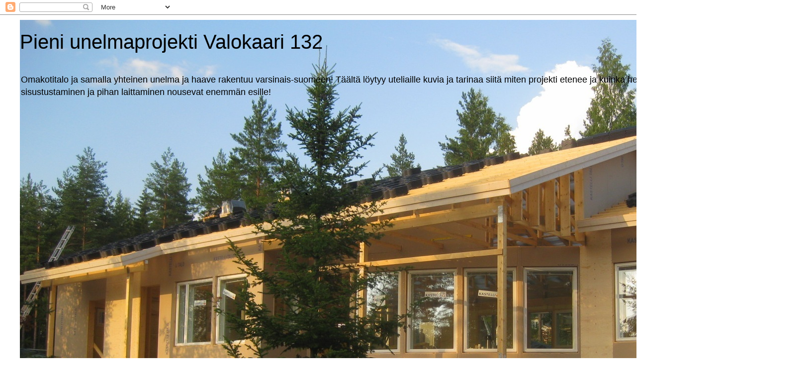

--- FILE ---
content_type: text/html; charset=UTF-8
request_url: https://pieniunelmaprojekti.blogspot.com/2011/12/tapanin-myrsky.html
body_size: 14769
content:
<!DOCTYPE html>
<html class='v2' dir='ltr' lang='fi'>
<head>
<link href='https://www.blogger.com/static/v1/widgets/4128112664-css_bundle_v2.css' rel='stylesheet' type='text/css'/>
<meta content='width=1100' name='viewport'/>
<meta content='text/html; charset=UTF-8' http-equiv='Content-Type'/>
<meta content='blogger' name='generator'/>
<link href='https://pieniunelmaprojekti.blogspot.com/favicon.ico' rel='icon' type='image/x-icon'/>
<link href='http://pieniunelmaprojekti.blogspot.com/2011/12/tapanin-myrsky.html' rel='canonical'/>
<link rel="alternate" type="application/atom+xml" title="Pieni unelmaprojekti Valokaari 132 - Atom" href="https://pieniunelmaprojekti.blogspot.com/feeds/posts/default" />
<link rel="alternate" type="application/rss+xml" title="Pieni unelmaprojekti Valokaari 132 - RSS" href="https://pieniunelmaprojekti.blogspot.com/feeds/posts/default?alt=rss" />
<link rel="service.post" type="application/atom+xml" title="Pieni unelmaprojekti Valokaari 132 - Atom" href="https://www.blogger.com/feeds/3418062540559394979/posts/default" />

<link rel="alternate" type="application/atom+xml" title="Pieni unelmaprojekti Valokaari 132 - Atom" href="https://pieniunelmaprojekti.blogspot.com/feeds/8366279671076084959/comments/default" />
<!--Can't find substitution for tag [blog.ieCssRetrofitLinks]-->
<link href='https://blogger.googleusercontent.com/img/b/R29vZ2xl/AVvXsEgr_P4zNZgGU78A6oZNg_jVIfVIYXvTm4GDMTxEEPfCMMXNe7bsvs3kq_2GtOsAwFW_a3nAW5qi_MCXrhyCfqclhMtGaDvBqgAKyyYWqWoCciOD-j7YopxwPTdQb2kCrLbrq3RCAJob3JSa/s320/26122011049.jpg' rel='image_src'/>
<meta content='http://pieniunelmaprojekti.blogspot.com/2011/12/tapanin-myrsky.html' property='og:url'/>
<meta content='Tapanin myrsky..!' property='og:title'/>
<meta content='Olipahan ikimuistoinen Tapaninpäivä 26.12.2011. Olin pitkässä päivässä töissä kun huomattiin uutisista ja muista ilmoituksista että kovat tu...' property='og:description'/>
<meta content='https://blogger.googleusercontent.com/img/b/R29vZ2xl/AVvXsEgr_P4zNZgGU78A6oZNg_jVIfVIYXvTm4GDMTxEEPfCMMXNe7bsvs3kq_2GtOsAwFW_a3nAW5qi_MCXrhyCfqclhMtGaDvBqgAKyyYWqWoCciOD-j7YopxwPTdQb2kCrLbrq3RCAJob3JSa/w1200-h630-p-k-no-nu/26122011049.jpg' property='og:image'/>
<title>Pieni unelmaprojekti Valokaari 132: Tapanin myrsky..!</title>
<style id='page-skin-1' type='text/css'><!--
/*
-----------------------------------------------
Blogger Template Style
Name:     Simple
Designer: Blogger
URL:      www.blogger.com
----------------------------------------------- */
/* Content
----------------------------------------------- */
body {
font: normal normal 12px 'Trebuchet MS', Trebuchet, Verdana, sans-serif;
color: #666666;
background: #ffffff none repeat scroll top left;
padding: 0 0 0 0;
}
html body .region-inner {
min-width: 0;
max-width: 100%;
width: auto;
}
h2 {
font-size: 22px;
}
a:link {
text-decoration:none;
color: #2288bb;
}
a:visited {
text-decoration:none;
color: #888888;
}
a:hover {
text-decoration:underline;
color: #33aaff;
}
.body-fauxcolumn-outer .fauxcolumn-inner {
background: transparent none repeat scroll top left;
_background-image: none;
}
.body-fauxcolumn-outer .cap-top {
position: absolute;
z-index: 1;
height: 400px;
width: 100%;
}
.body-fauxcolumn-outer .cap-top .cap-left {
width: 100%;
background: transparent none repeat-x scroll top left;
_background-image: none;
}
.content-outer {
-moz-box-shadow: 0 0 0 rgba(0, 0, 0, .15);
-webkit-box-shadow: 0 0 0 rgba(0, 0, 0, .15);
-goog-ms-box-shadow: 0 0 0 #333333;
box-shadow: 0 0 0 rgba(0, 0, 0, .15);
margin-bottom: 1px;
}
.content-inner {
padding: 10px 40px;
}
.content-inner {
background-color: #ffffff;
}
/* Header
----------------------------------------------- */
.header-outer {
background: transparent none repeat-x scroll 0 -400px;
_background-image: none;
}
.Header h1 {
font: normal normal 40px 'Trebuchet MS',Trebuchet,Verdana,sans-serif;
color: #000000;
text-shadow: 0 0 0 rgba(0, 0, 0, .2);
}
.Header h1 a {
color: #000000;
}
.Header .description {
font-size: 18px;
color: #000000;
}
.header-inner .Header .titlewrapper {
padding: 22px 0;
}
.header-inner .Header .descriptionwrapper {
padding: 0 0;
}
/* Tabs
----------------------------------------------- */
.tabs-inner .section:first-child {
border-top: 0 solid #dddddd;
}
.tabs-inner .section:first-child ul {
margin-top: -1px;
border-top: 1px solid #dddddd;
border-left: 1px solid #dddddd;
border-right: 1px solid #dddddd;
}
.tabs-inner .widget ul {
background: transparent none repeat-x scroll 0 -800px;
_background-image: none;
border-bottom: 1px solid #dddddd;
margin-top: 0;
margin-left: -30px;
margin-right: -30px;
}
.tabs-inner .widget li a {
display: inline-block;
padding: .6em 1em;
font: normal normal 12px 'Trebuchet MS', Trebuchet, Verdana, sans-serif;
color: #000000;
border-left: 1px solid #ffffff;
border-right: 1px solid #dddddd;
}
.tabs-inner .widget li:first-child a {
border-left: none;
}
.tabs-inner .widget li.selected a, .tabs-inner .widget li a:hover {
color: #000000;
background-color: #eeeeee;
text-decoration: none;
}
/* Columns
----------------------------------------------- */
.main-outer {
border-top: 0 solid transparent;
}
.fauxcolumn-left-outer .fauxcolumn-inner {
border-right: 1px solid transparent;
}
.fauxcolumn-right-outer .fauxcolumn-inner {
border-left: 1px solid transparent;
}
/* Headings
----------------------------------------------- */
div.widget > h2,
div.widget h2.title {
margin: 0 0 1em 0;
font: normal bold 11px 'Trebuchet MS',Trebuchet,Verdana,sans-serif;
color: #000000;
}
/* Widgets
----------------------------------------------- */
.widget .zippy {
color: #999999;
text-shadow: 2px 2px 1px rgba(0, 0, 0, .1);
}
.widget .popular-posts ul {
list-style: none;
}
/* Posts
----------------------------------------------- */
h2.date-header {
font: normal bold 11px Arial, Tahoma, Helvetica, FreeSans, sans-serif;
}
.date-header span {
background-color: #bbbbbb;
color: #ffffff;
padding: 0.4em;
letter-spacing: 3px;
margin: inherit;
}
.main-inner {
padding-top: 35px;
padding-bottom: 65px;
}
.main-inner .column-center-inner {
padding: 0 0;
}
.main-inner .column-center-inner .section {
margin: 0 1em;
}
.post {
margin: 0 0 45px 0;
}
h3.post-title, .comments h4 {
font: normal normal 22px 'Trebuchet MS',Trebuchet,Verdana,sans-serif;
margin: .75em 0 0;
}
.post-body {
font-size: 110%;
line-height: 1.4;
position: relative;
}
.post-body img, .post-body .tr-caption-container, .Profile img, .Image img,
.BlogList .item-thumbnail img {
padding: 2px;
background: #ffffff;
border: 1px solid #eeeeee;
-moz-box-shadow: 1px 1px 5px rgba(0, 0, 0, .1);
-webkit-box-shadow: 1px 1px 5px rgba(0, 0, 0, .1);
box-shadow: 1px 1px 5px rgba(0, 0, 0, .1);
}
.post-body img, .post-body .tr-caption-container {
padding: 5px;
}
.post-body .tr-caption-container {
color: #666666;
}
.post-body .tr-caption-container img {
padding: 0;
background: transparent;
border: none;
-moz-box-shadow: 0 0 0 rgba(0, 0, 0, .1);
-webkit-box-shadow: 0 0 0 rgba(0, 0, 0, .1);
box-shadow: 0 0 0 rgba(0, 0, 0, .1);
}
.post-header {
margin: 0 0 1.5em;
line-height: 1.6;
font-size: 90%;
}
.post-footer {
margin: 20px -2px 0;
padding: 5px 10px;
color: #666666;
background-color: #eeeeee;
border-bottom: 1px solid #eeeeee;
line-height: 1.6;
font-size: 90%;
}
#comments .comment-author {
padding-top: 1.5em;
border-top: 1px solid transparent;
background-position: 0 1.5em;
}
#comments .comment-author:first-child {
padding-top: 0;
border-top: none;
}
.avatar-image-container {
margin: .2em 0 0;
}
#comments .avatar-image-container img {
border: 1px solid #eeeeee;
}
/* Comments
----------------------------------------------- */
.comments .comments-content .icon.blog-author {
background-repeat: no-repeat;
background-image: url([data-uri]);
}
.comments .comments-content .loadmore a {
border-top: 1px solid #999999;
border-bottom: 1px solid #999999;
}
.comments .comment-thread.inline-thread {
background-color: #eeeeee;
}
.comments .continue {
border-top: 2px solid #999999;
}
/* Accents
---------------------------------------------- */
.section-columns td.columns-cell {
border-left: 1px solid transparent;
}
.blog-pager {
background: transparent url(//www.blogblog.com/1kt/simple/paging_dot.png) repeat-x scroll top center;
}
.blog-pager-older-link, .home-link,
.blog-pager-newer-link {
background-color: #ffffff;
padding: 5px;
}
.footer-outer {
border-top: 1px dashed #bbbbbb;
}
/* Mobile
----------------------------------------------- */
body.mobile  {
background-size: auto;
}
.mobile .body-fauxcolumn-outer {
background: transparent none repeat scroll top left;
}
.mobile .body-fauxcolumn-outer .cap-top {
background-size: 100% auto;
}
.mobile .content-outer {
-webkit-box-shadow: 0 0 3px rgba(0, 0, 0, .15);
box-shadow: 0 0 3px rgba(0, 0, 0, .15);
}
.mobile .tabs-inner .widget ul {
margin-left: 0;
margin-right: 0;
}
.mobile .post {
margin: 0;
}
.mobile .main-inner .column-center-inner .section {
margin: 0;
}
.mobile .date-header span {
padding: 0.1em 10px;
margin: 0 -10px;
}
.mobile h3.post-title {
margin: 0;
}
.mobile .blog-pager {
background: transparent none no-repeat scroll top center;
}
.mobile .footer-outer {
border-top: none;
}
.mobile .main-inner, .mobile .footer-inner {
background-color: #ffffff;
}
.mobile-index-contents {
color: #666666;
}
.mobile-link-button {
background-color: #2288bb;
}
.mobile-link-button a:link, .mobile-link-button a:visited {
color: #ffffff;
}
.mobile .tabs-inner .section:first-child {
border-top: none;
}
.mobile .tabs-inner .PageList .widget-content {
background-color: #eeeeee;
color: #000000;
border-top: 1px solid #dddddd;
border-bottom: 1px solid #dddddd;
}
.mobile .tabs-inner .PageList .widget-content .pagelist-arrow {
border-left: 1px solid #dddddd;
}

--></style>
<style id='template-skin-1' type='text/css'><!--
body {
min-width: 1420px;
}
.content-outer, .content-fauxcolumn-outer, .region-inner {
min-width: 1420px;
max-width: 1420px;
_width: 1420px;
}
.main-inner .columns {
padding-left: 360px;
padding-right: 240px;
}
.main-inner .fauxcolumn-center-outer {
left: 360px;
right: 240px;
/* IE6 does not respect left and right together */
_width: expression(this.parentNode.offsetWidth -
parseInt("360px") -
parseInt("240px") + 'px');
}
.main-inner .fauxcolumn-left-outer {
width: 360px;
}
.main-inner .fauxcolumn-right-outer {
width: 240px;
}
.main-inner .column-left-outer {
width: 360px;
right: 100%;
margin-left: -360px;
}
.main-inner .column-right-outer {
width: 240px;
margin-right: -240px;
}
#layout {
min-width: 0;
}
#layout .content-outer {
min-width: 0;
width: 800px;
}
#layout .region-inner {
min-width: 0;
width: auto;
}
body#layout div.add_widget {
padding: 8px;
}
body#layout div.add_widget a {
margin-left: 32px;
}
--></style>
<link href='https://www.blogger.com/dyn-css/authorization.css?targetBlogID=3418062540559394979&amp;zx=20def7da-34b4-4b85-a561-abf8eb9a9216' media='none' onload='if(media!=&#39;all&#39;)media=&#39;all&#39;' rel='stylesheet'/><noscript><link href='https://www.blogger.com/dyn-css/authorization.css?targetBlogID=3418062540559394979&amp;zx=20def7da-34b4-4b85-a561-abf8eb9a9216' rel='stylesheet'/></noscript>
<meta name='google-adsense-platform-account' content='ca-host-pub-1556223355139109'/>
<meta name='google-adsense-platform-domain' content='blogspot.com'/>

</head>
<body class='loading variant-simplysimple'>
<div class='navbar section' id='navbar' name='Navigointipalkki'><div class='widget Navbar' data-version='1' id='Navbar1'><script type="text/javascript">
    function setAttributeOnload(object, attribute, val) {
      if(window.addEventListener) {
        window.addEventListener('load',
          function(){ object[attribute] = val; }, false);
      } else {
        window.attachEvent('onload', function(){ object[attribute] = val; });
      }
    }
  </script>
<div id="navbar-iframe-container"></div>
<script type="text/javascript" src="https://apis.google.com/js/platform.js"></script>
<script type="text/javascript">
      gapi.load("gapi.iframes:gapi.iframes.style.bubble", function() {
        if (gapi.iframes && gapi.iframes.getContext) {
          gapi.iframes.getContext().openChild({
              url: 'https://www.blogger.com/navbar/3418062540559394979?po\x3d8366279671076084959\x26origin\x3dhttps://pieniunelmaprojekti.blogspot.com',
              where: document.getElementById("navbar-iframe-container"),
              id: "navbar-iframe"
          });
        }
      });
    </script><script type="text/javascript">
(function() {
var script = document.createElement('script');
script.type = 'text/javascript';
script.src = '//pagead2.googlesyndication.com/pagead/js/google_top_exp.js';
var head = document.getElementsByTagName('head')[0];
if (head) {
head.appendChild(script);
}})();
</script>
</div></div>
<div class='body-fauxcolumns'>
<div class='fauxcolumn-outer body-fauxcolumn-outer'>
<div class='cap-top'>
<div class='cap-left'></div>
<div class='cap-right'></div>
</div>
<div class='fauxborder-left'>
<div class='fauxborder-right'></div>
<div class='fauxcolumn-inner'>
</div>
</div>
<div class='cap-bottom'>
<div class='cap-left'></div>
<div class='cap-right'></div>
</div>
</div>
</div>
<div class='content'>
<div class='content-fauxcolumns'>
<div class='fauxcolumn-outer content-fauxcolumn-outer'>
<div class='cap-top'>
<div class='cap-left'></div>
<div class='cap-right'></div>
</div>
<div class='fauxborder-left'>
<div class='fauxborder-right'></div>
<div class='fauxcolumn-inner'>
</div>
</div>
<div class='cap-bottom'>
<div class='cap-left'></div>
<div class='cap-right'></div>
</div>
</div>
</div>
<div class='content-outer'>
<div class='content-cap-top cap-top'>
<div class='cap-left'></div>
<div class='cap-right'></div>
</div>
<div class='fauxborder-left content-fauxborder-left'>
<div class='fauxborder-right content-fauxborder-right'></div>
<div class='content-inner'>
<header>
<div class='header-outer'>
<div class='header-cap-top cap-top'>
<div class='cap-left'></div>
<div class='cap-right'></div>
</div>
<div class='fauxborder-left header-fauxborder-left'>
<div class='fauxborder-right header-fauxborder-right'></div>
<div class='region-inner header-inner'>
<div class='header section' id='header' name='Otsikko'><div class='widget Header' data-version='1' id='Header1'>
<div id='header-inner' style='background-image: url("https://blogger.googleusercontent.com/img/b/R29vZ2xl/AVvXsEim3xUJhyDeGbO8zM72VgMNlQH-NEkIYLdKD1LZfbsxc5D0EwFENX-Uy2iidkeSmandSWlDCB9asid8_6YKmx20mGluU6gQ60lntLSiACsqmMMTx2XPxtyThSsciqClttAzor9QTNwqZk4x/s1600/IMG_4716.JPG"); background-position: left; width: 1591px; min-height: 930px; _height: 930px; background-repeat: no-repeat; '>
<div class='titlewrapper' style='background: transparent'>
<h1 class='title' style='background: transparent; border-width: 0px'>
<a href='https://pieniunelmaprojekti.blogspot.com/'>
Pieni unelmaprojekti Valokaari 132
</a>
</h1>
</div>
<div class='descriptionwrapper'>
<p class='description'><span>Omakotitalo ja samalla yhteinen unelma ja haave rakentuu varsinais-suomeen! Täältä löytyy uteliaille kuvia ja tarinaa siitä miten projekti etenee ja kuinka hermot kestää :) Projektin edetessä sisustustaminen ja pihan laittaminen nousevat enemmän esille!</span></p>
</div>
</div>
</div></div>
</div>
</div>
<div class='header-cap-bottom cap-bottom'>
<div class='cap-left'></div>
<div class='cap-right'></div>
</div>
</div>
</header>
<div class='tabs-outer'>
<div class='tabs-cap-top cap-top'>
<div class='cap-left'></div>
<div class='cap-right'></div>
</div>
<div class='fauxborder-left tabs-fauxborder-left'>
<div class='fauxborder-right tabs-fauxborder-right'></div>
<div class='region-inner tabs-inner'>
<div class='tabs no-items section' id='crosscol' name='Kaikki sarakkeet'></div>
<div class='tabs no-items section' id='crosscol-overflow' name='Cross-Column 2'></div>
</div>
</div>
<div class='tabs-cap-bottom cap-bottom'>
<div class='cap-left'></div>
<div class='cap-right'></div>
</div>
</div>
<div class='main-outer'>
<div class='main-cap-top cap-top'>
<div class='cap-left'></div>
<div class='cap-right'></div>
</div>
<div class='fauxborder-left main-fauxborder-left'>
<div class='fauxborder-right main-fauxborder-right'></div>
<div class='region-inner main-inner'>
<div class='columns fauxcolumns'>
<div class='fauxcolumn-outer fauxcolumn-center-outer'>
<div class='cap-top'>
<div class='cap-left'></div>
<div class='cap-right'></div>
</div>
<div class='fauxborder-left'>
<div class='fauxborder-right'></div>
<div class='fauxcolumn-inner'>
</div>
</div>
<div class='cap-bottom'>
<div class='cap-left'></div>
<div class='cap-right'></div>
</div>
</div>
<div class='fauxcolumn-outer fauxcolumn-left-outer'>
<div class='cap-top'>
<div class='cap-left'></div>
<div class='cap-right'></div>
</div>
<div class='fauxborder-left'>
<div class='fauxborder-right'></div>
<div class='fauxcolumn-inner'>
</div>
</div>
<div class='cap-bottom'>
<div class='cap-left'></div>
<div class='cap-right'></div>
</div>
</div>
<div class='fauxcolumn-outer fauxcolumn-right-outer'>
<div class='cap-top'>
<div class='cap-left'></div>
<div class='cap-right'></div>
</div>
<div class='fauxborder-left'>
<div class='fauxborder-right'></div>
<div class='fauxcolumn-inner'>
</div>
</div>
<div class='cap-bottom'>
<div class='cap-left'></div>
<div class='cap-right'></div>
</div>
</div>
<!-- corrects IE6 width calculation -->
<div class='columns-inner'>
<div class='column-center-outer'>
<div class='column-center-inner'>
<div class='main section' id='main' name='Ensisijainen'><div class='widget Blog' data-version='1' id='Blog1'>
<div class='blog-posts hfeed'>

          <div class="date-outer">
        
<h2 class='date-header'><span>tiistai 27. joulukuuta 2011</span></h2>

          <div class="date-posts">
        
<div class='post-outer'>
<div class='post hentry uncustomized-post-template' itemprop='blogPost' itemscope='itemscope' itemtype='http://schema.org/BlogPosting'>
<meta content='https://blogger.googleusercontent.com/img/b/R29vZ2xl/AVvXsEgr_P4zNZgGU78A6oZNg_jVIfVIYXvTm4GDMTxEEPfCMMXNe7bsvs3kq_2GtOsAwFW_a3nAW5qi_MCXrhyCfqclhMtGaDvBqgAKyyYWqWoCciOD-j7YopxwPTdQb2kCrLbrq3RCAJob3JSa/s320/26122011049.jpg' itemprop='image_url'/>
<meta content='3418062540559394979' itemprop='blogId'/>
<meta content='8366279671076084959' itemprop='postId'/>
<a name='8366279671076084959'></a>
<h3 class='post-title entry-title' itemprop='name'>
Tapanin myrsky..!
</h3>
<div class='post-header'>
<div class='post-header-line-1'></div>
</div>
<div class='post-body entry-content' id='post-body-8366279671076084959' itemprop='description articleBody'>
Olipahan ikimuistoinen Tapaninpäivä 26.12.2011. Olin pitkässä päivässä töissä kun huomattiin uutisista ja muista ilmoituksista että kovat tuulet ovat kaataneet puita varsinais-suomessa. Käytiin pihalla kokeilemasa miltä tuuli tuntuu ja tuntuihan se, tuuli niin kovaa ja puuskittain ettei sellaista ollut kokenut ikinä! Uutisia tuli kokoajan lisää ja pian kuulinkin että meidän tonttialueella on kymmenittäin kaatunut puita talojen päälle! Kyllä alkoi sydän tykyttämään, soitin T:lle aamu10 herättääkseni hänet ja lähtemään tontille katsomaan miltä siellä näyttää.. Peloissani mietin töissä mitäköhän siellä on tapahtunut ja onko meidän talon päälle kaatunut.. Alla T:n ottamia kuvia kännykällä.<br />
<br />
<table align="center" cellpadding="0" cellspacing="0" class="tr-caption-container" style="margin-left: auto; margin-right: auto; text-align: center;"><tbody>
<tr><td style="text-align: center;"><a href="https://blogger.googleusercontent.com/img/b/R29vZ2xl/AVvXsEgr_P4zNZgGU78A6oZNg_jVIfVIYXvTm4GDMTxEEPfCMMXNe7bsvs3kq_2GtOsAwFW_a3nAW5qi_MCXrhyCfqclhMtGaDvBqgAKyyYWqWoCciOD-j7YopxwPTdQb2kCrLbrq3RCAJob3JSa/s1600/26122011049.jpg" imageanchor="1" style="margin-left: auto; margin-right: auto;"><img border="0" height="240" src="https://blogger.googleusercontent.com/img/b/R29vZ2xl/AVvXsEgr_P4zNZgGU78A6oZNg_jVIfVIYXvTm4GDMTxEEPfCMMXNe7bsvs3kq_2GtOsAwFW_a3nAW5qi_MCXrhyCfqclhMtGaDvBqgAKyyYWqWoCciOD-j7YopxwPTdQb2kCrLbrq3RCAJob3JSa/s320/26122011049.jpg" width="320" /></a></td></tr>
<tr><td class="tr-caption" style="text-align: center;">meille menevä tie oli tukossa, auto oli jätettävä kauemmaksi</td></tr>
</tbody></table><table align="center" cellpadding="0" cellspacing="0" class="tr-caption-container" style="margin-left: auto; margin-right: auto; text-align: center;"><tbody>
<tr><td style="text-align: center;"><a href="https://blogger.googleusercontent.com/img/b/R29vZ2xl/AVvXsEgsFdWrQA8X5UjlAElPnt_XV7kgKkon5oSiiztmP24TvJqb3_rgOD6hC-6Tw29NibOiKLrKyM-Z0fbziHvwxRwDodQr2oXUzR9aavrI24CfUtEQRrSxv1ylfRiw77qNzH3Q2z4prOGBsJ2Z/s1600/26122011050.jpg" imageanchor="1" style="margin-left: auto; margin-right: auto;"><img border="0" height="240" src="https://blogger.googleusercontent.com/img/b/R29vZ2xl/AVvXsEgsFdWrQA8X5UjlAElPnt_XV7kgKkon5oSiiztmP24TvJqb3_rgOD6hC-6Tw29NibOiKLrKyM-Z0fbziHvwxRwDodQr2oXUzR9aavrI24CfUtEQRrSxv1ylfRiw77qNzH3Q2z4prOGBsJ2Z/s320/26122011050.jpg" width="320" /></a></td></tr>
<tr><td class="tr-caption" style="text-align: center;">yksi jos toinenkin puu oli kaatuneena ja kenossa..</td><td class="tr-caption" style="text-align: center;"><br />
</td><td class="tr-caption" style="text-align: center;"><br />
</td></tr>
</tbody></table>&nbsp;T kertoi kans miettineensä jo matkalla kun näki että puuta oli kaatunut useammassa kohtaa menomatkan varrella, että miltä siellä näyttää..Etupihassa näytti tältä:<br />
<br />
<br />
<div class="separator" style="clear: both; text-align: center;"></div><table align="center" cellpadding="0" cellspacing="0" class="tr-caption-container" style="margin-left: auto; margin-right: auto; text-align: center;"><tbody>
<tr><td style="text-align: center;"><a href="https://blogger.googleusercontent.com/img/b/R29vZ2xl/AVvXsEg4Qp98wxDGSVcSrImHlCknaQakQ9Hjg6TzUgXug6RenFW5qmC8dZzK03-okFEgp2OjnzMnfIik-VpK9u6hlFs4h9HXzravNzpuiPjWgedpE3AFGtZssDz74kfTbQPPzf0UP-JTcghUHFpW/s1600/26122011048.jpg" imageanchor="1" style="margin-left: auto; margin-right: auto;"><img border="0" height="240" src="https://blogger.googleusercontent.com/img/b/R29vZ2xl/AVvXsEg4Qp98wxDGSVcSrImHlCknaQakQ9Hjg6TzUgXug6RenFW5qmC8dZzK03-okFEgp2OjnzMnfIik-VpK9u6hlFs4h9HXzravNzpuiPjWgedpE3AFGtZssDz74kfTbQPPzf0UP-JTcghUHFpW/s320/26122011048.jpg" width="320" /></a></td></tr>
<tr><td class="tr-caption" style="text-align: center;">pihan pressut olivat kaikki lentäneet paikoiltaan..</td></tr>
</tbody></table><table align="center" cellpadding="0" cellspacing="0" class="tr-caption-container" style="margin-left: auto; margin-right: auto; text-align: center;"><tbody>
<tr><td style="text-align: center;"><a href="https://blogger.googleusercontent.com/img/b/R29vZ2xl/AVvXsEg4fm-M3w8yBLj7uYHQ06uCth_tBY-bmCrYfvima9x8C9AbdeTp1PhgEm3owDXOfIKfqmAoRtza1hkL6ijPgKcdHvjd_deWaaLqXMwIna62w_Jn0yQQNMu9UGGkVIi4Dzw5-pqW_7pvLR5h/s1600/26122011046.jpg" imageanchor="1" style="margin-left: auto; margin-right: auto;"><img border="0" height="240" src="https://blogger.googleusercontent.com/img/b/R29vZ2xl/AVvXsEg4fm-M3w8yBLj7uYHQ06uCth_tBY-bmCrYfvima9x8C9AbdeTp1PhgEm3owDXOfIKfqmAoRtza1hkL6ijPgKcdHvjd_deWaaLqXMwIna62w_Jn0yQQNMu9UGGkVIi4Dzw5-pqW_7pvLR5h/s320/26122011046.jpg" width="320" /></a></td></tr>
<tr><td class="tr-caption" style="text-align: center;">Kaikki eurolavat ja harkot jotka olivat painoina pressujen päällä olivat lentäneet pois..</td></tr>
</tbody></table><br />
Onneksi ei talon päällä ollut yhtään puuta, ei meillä eikä viereisillä naapureilla, alapihan naapurin tontilta oli meidän pihaan kaatunut muutamat iso kuusi mutta osuivat vain takapihan puupinoon. Selvittiin siis ilman vahinkoja! Naapureiden kanssa yhteistuumin olivat sitten aloittaneet teiden raivauksen jotta tonteille pääsi ajamaan autolla. Myöhemmin T:n vanhemmat tulivat tontille avuksi ja saivat kaikki pihan tavarat suojattua ja osan kannettua sisälle säilöön, kiitos avusta heille! Ja mukavaa kun taas yhteistyö naapureiden kanssa toimi ja kaikki auttoivat puuhommissa! :)&nbsp; <br />
<br />
<table align="center" cellpadding="0" cellspacing="0" class="tr-caption-container" style="margin-left: auto; margin-right: auto; text-align: center;"><tbody>
<tr><td style="text-align: center;"><a href="https://blogger.googleusercontent.com/img/b/R29vZ2xl/AVvXsEg8Qwqk4vluZa79r5d1xEOWbsjkih8_l7GnoWEslml3RS_5jqA-DeJc9AM_yQOYUsHzMh0a_3iUvKoJz1uquo-IA1TQxS97G4VWjosDC8hZnRnX1LZ2vvYktLx2vBBHhoy2cPQdUSbtC4wm/s1600/26122011047.jpg" imageanchor="1" style="margin-left: auto; margin-right: auto;"><img border="0" height="240" src="https://blogger.googleusercontent.com/img/b/R29vZ2xl/AVvXsEg8Qwqk4vluZa79r5d1xEOWbsjkih8_l7GnoWEslml3RS_5jqA-DeJc9AM_yQOYUsHzMh0a_3iUvKoJz1uquo-IA1TQxS97G4VWjosDC8hZnRnX1LZ2vvYktLx2vBBHhoy2cPQdUSbtC4wm/s320/26122011047.jpg" width="320" /></a></td></tr>
<tr><td class="tr-caption" style="text-align: center;">yläpuolen naapurin tontille oli muutamat puut katuneet ja hieman taloa raapaisseet. </td></tr>
</tbody></table><br />
<table align="center" cellpadding="0" cellspacing="0" class="tr-caption-container" style="margin-left: auto; margin-right: auto; text-align: center;"><tbody>
<tr><td style="text-align: center;"><a href="https://blogger.googleusercontent.com/img/b/R29vZ2xl/AVvXsEgJNqx5X5n31SY2rNhn2B4J7_OLKjvGQ0bX6h_1J8_jxDAXtITNO_XvOZsjtW_3VRgM2ytthastW98XgyJYEdM0tNpT-0UWsF1wJIsH4uGICxazKakVX7WzmBivCuZ6_kKe-AF3PfZSDJlH/s1600/26122011054.jpg" imageanchor="1" style="margin-left: auto; margin-right: auto;"><img border="0" height="240" src="https://blogger.googleusercontent.com/img/b/R29vZ2xl/AVvXsEgJNqx5X5n31SY2rNhn2B4J7_OLKjvGQ0bX6h_1J8_jxDAXtITNO_XvOZsjtW_3VRgM2ytthastW98XgyJYEdM0tNpT-0UWsF1wJIsH4uGICxazKakVX7WzmBivCuZ6_kKe-AF3PfZSDJlH/s320/26122011054.jpg" width="320" /></a></td></tr>
<tr><td class="tr-caption" style="text-align: center;">Naapurit keskenään puunsiirtohommissa, kaikille aika mieleenpainuva tapaninpäivä! Eikä lunta missään!</td></tr>
</tbody></table><br />
<table align="center" cellpadding="0" cellspacing="0" class="tr-caption-container" style="margin-left: auto; margin-right: auto; text-align: center;"><tbody>
<tr><td style="text-align: center;"><a href="https://blogger.googleusercontent.com/img/b/R29vZ2xl/AVvXsEiaH6j0kU_6y43dEgOXjXEL2Nkmtg2LTA5SD_WF3Etm_3yhrPIfLIcrhDpn-ltKbqpJUirBmgBo97oNZqhyphenhyphenSyBwpJGPR-EosCA4sTc3c6OLDlZDCtHpyx9ELVAFqbneEyBoCU89vyz6ieQ3/s1600/26122011056.jpg" imageanchor="1" style="margin-left: auto; margin-right: auto;"><img border="0" height="240" src="https://blogger.googleusercontent.com/img/b/R29vZ2xl/AVvXsEiaH6j0kU_6y43dEgOXjXEL2Nkmtg2LTA5SD_WF3Etm_3yhrPIfLIcrhDpn-ltKbqpJUirBmgBo97oNZqhyphenhyphenSyBwpJGPR-EosCA4sTc3c6OLDlZDCtHpyx9ELVAFqbneEyBoCU89vyz6ieQ3/s320/26122011056.jpg" width="320" /></a></td></tr>
<tr><td class="tr-caption" style="text-align: center;">26.12.2011 Puuta nurin ja taustalla näkyy muutama jo kallellaan</td></tr>
</tbody></table><div class="separator" style="clear: both; text-align: center;"><a href="https://blogger.googleusercontent.com/img/b/R29vZ2xl/AVvXsEg1pdE-7H-gCQnwpU7hI9HzdFSR0wNKsL8vCE3JeB4PD3m5bdZaWdmTp1o64LPZRAW6iawJpFW5bLbbF2oqcm1oZp5C8_ElITwQEfZSK1jvQZQ765bjFab0V12VIaFHlM7W_yKTH4DU-f0E/s1600/26122011055.jpg" imageanchor="1" style="margin-left: 1em; margin-right: 1em;"><img border="0" height="240" src="https://blogger.googleusercontent.com/img/b/R29vZ2xl/AVvXsEg1pdE-7H-gCQnwpU7hI9HzdFSR0wNKsL8vCE3JeB4PD3m5bdZaWdmTp1o64LPZRAW6iawJpFW5bLbbF2oqcm1oZp5C8_ElITwQEfZSK1jvQZQ765bjFab0V12VIaFHlM7W_yKTH4DU-f0E/s320/26122011055.jpg" width="320" /></a></div><br />
<br />
Meillä ja naapureilla kävi onni onnettomuudessa, ei henkilö-eikä aineellisia vahinkoja.. Kaikkia ei onni suojellut ja uutisistakin jo huomasi että vahinkoa oli tapahtunut laajalla aluella. Samalla alueella meidän yläpuolella kaatui useammankin talon päälle puita ja aineellista vahinkoa tapahtui. Ikimuistoinen Tapaninpäivä kylläkin, tuskin kukaan naapureistakaan ajatteli tekevänsä useamman tunnin puusavottaa Tapaninpäivänä, auringonpaisteessa kuivalla säällä ilman lunta!
<div style='clear: both;'></div>
</div>
<div class='post-footer'>
<div class='post-footer-line post-footer-line-1'>
<span class='post-author vcard'>
Lähettänyt
<span class='fn' itemprop='author' itemscope='itemscope' itemtype='http://schema.org/Person'>
<meta content='https://www.blogger.com/profile/17755085331956311583' itemprop='url'/>
<a class='g-profile' href='https://www.blogger.com/profile/17755085331956311583' rel='author' title='author profile'>
<span itemprop='name'>J.</span>
</a>
</span>
</span>
<span class='post-timestamp'>
klo
<meta content='http://pieniunelmaprojekti.blogspot.com/2011/12/tapanin-myrsky.html' itemprop='url'/>
<a class='timestamp-link' href='https://pieniunelmaprojekti.blogspot.com/2011/12/tapanin-myrsky.html' rel='bookmark' title='permanent link'><abbr class='published' itemprop='datePublished' title='2011-12-27T12:59:00-08:00'>12.59</abbr></a>
</span>
<span class='post-comment-link'>
</span>
<span class='post-icons'>
<span class='item-action'>
<a href='https://www.blogger.com/email-post/3418062540559394979/8366279671076084959' title='Lähetä teksti sähköpostitse'>
<img alt='' class='icon-action' height='13' src='https://resources.blogblog.com/img/icon18_email.gif' width='18'/>
</a>
</span>
<span class='item-control blog-admin pid-575834843'>
<a href='https://www.blogger.com/post-edit.g?blogID=3418062540559394979&postID=8366279671076084959&from=pencil' title='Muokkaa tekstiä'>
<img alt='' class='icon-action' height='18' src='https://resources.blogblog.com/img/icon18_edit_allbkg.gif' width='18'/>
</a>
</span>
</span>
<div class='post-share-buttons goog-inline-block'>
<a class='goog-inline-block share-button sb-email' href='https://www.blogger.com/share-post.g?blogID=3418062540559394979&postID=8366279671076084959&target=email' target='_blank' title='Kohteen lähettäminen sähköpostitse'><span class='share-button-link-text'>Kohteen lähettäminen sähköpostitse</span></a><a class='goog-inline-block share-button sb-blog' href='https://www.blogger.com/share-post.g?blogID=3418062540559394979&postID=8366279671076084959&target=blog' onclick='window.open(this.href, "_blank", "height=270,width=475"); return false;' target='_blank' title='Bloggaa tästä!'><span class='share-button-link-text'>Bloggaa tästä!</span></a><a class='goog-inline-block share-button sb-twitter' href='https://www.blogger.com/share-post.g?blogID=3418062540559394979&postID=8366279671076084959&target=twitter' target='_blank' title='Jaa X:ssä'><span class='share-button-link-text'>Jaa X:ssä</span></a><a class='goog-inline-block share-button sb-facebook' href='https://www.blogger.com/share-post.g?blogID=3418062540559394979&postID=8366279671076084959&target=facebook' onclick='window.open(this.href, "_blank", "height=430,width=640"); return false;' target='_blank' title='Jaa Facebookiin'><span class='share-button-link-text'>Jaa Facebookiin</span></a><a class='goog-inline-block share-button sb-pinterest' href='https://www.blogger.com/share-post.g?blogID=3418062540559394979&postID=8366279671076084959&target=pinterest' target='_blank' title='Jaa Pinterestiin'><span class='share-button-link-text'>Jaa Pinterestiin</span></a>
</div>
</div>
<div class='post-footer-line post-footer-line-2'>
<span class='post-labels'>
Tunnisteet:
<a href='https://pieniunelmaprojekti.blogspot.com/search/label/myrskytuhot%20puunkaadot' rel='tag'>myrskytuhot puunkaadot</a>
</span>
</div>
<div class='post-footer-line post-footer-line-3'>
<span class='post-location'>
</span>
</div>
</div>
</div>
<div class='comments' id='comments'>
<a name='comments'></a>
<h4>Ei kommentteja:</h4>
<div id='Blog1_comments-block-wrapper'>
<dl class='avatar-comment-indent' id='comments-block'>
</dl>
</div>
<p class='comment-footer'>
<a href='https://www.blogger.com/comment/fullpage/post/3418062540559394979/8366279671076084959' onclick=''>Lähetä kommentti</a>
</p>
</div>
</div>

        </div></div>
      
</div>
<div class='blog-pager' id='blog-pager'>
<span id='blog-pager-newer-link'>
<a class='blog-pager-newer-link' href='https://pieniunelmaprojekti.blogspot.com/2012/01/2011-viimeinen-ja-2012-ensimmainen.html' id='Blog1_blog-pager-newer-link' title='Uudempi teksti'>Uudempi teksti</a>
</span>
<span id='blog-pager-older-link'>
<a class='blog-pager-older-link' href='https://pieniunelmaprojekti.blogspot.com/2011/12/viikkona-ennen-joulua.html' id='Blog1_blog-pager-older-link' title='Vanhempi viesti'>Vanhempi viesti</a>
</span>
<a class='home-link' href='https://pieniunelmaprojekti.blogspot.com/'>Etusivu</a>
</div>
<div class='clear'></div>
<div class='post-feeds'>
<div class='feed-links'>
Tilaa:
<a class='feed-link' href='https://pieniunelmaprojekti.blogspot.com/feeds/8366279671076084959/comments/default' target='_blank' type='application/atom+xml'>Lähetä kommentteja (Atom)</a>
</div>
</div>
</div></div>
</div>
</div>
<div class='column-left-outer'>
<div class='column-left-inner'>
<aside>
<div class='sidebar section' id='sidebar-left-1'><div class='widget Profile' data-version='1' id='Profile1'>
<h2>J.</h2>
<div class='widget-content'>
<a href='https://www.blogger.com/profile/17755085331956311583'><img alt='Oma kuva' class='profile-img' height='80' src='//blogger.googleusercontent.com/img/b/R29vZ2xl/AVvXsEjMZgS49-G5fI9hVncwziloukUWQhJpEzv-vm446eKL2hoOzrkoFDJfDZ10WI3mkoF1VqINt8E_OKVdMR3rGtb2zWmYb109FcIs3C0UeY1EdxGFPHb9c_obcZ5HGYHJ2wE/s220/IMG_5721.JPG' width='60'/></a>
<dl class='profile-datablock'>
<dt class='profile-data'>
<a class='profile-name-link g-profile' href='https://www.blogger.com/profile/17755085331956311583' rel='author' style='background-image: url(//www.blogger.com/img/logo-16.png);'>
J.
</a>
</dt>
<dd class='profile-textblock'>Talon ja autotallin rakennuksesta, sisustusta ja uuden elämän opettelua talollisena! Piha ja puutarhasuunnitelmia, unelmia ja ripaus designia!</dd>
</dl>
<a class='profile-link' href='https://www.blogger.com/profile/17755085331956311583' rel='author'>Tarkastele profiilia</a>
<div class='clear'></div>
</div>
</div></div>
<table border='0' cellpadding='0' cellspacing='0' class='section-columns columns-2'>
<tbody>
<tr>
<td class='first columns-cell'>
<div class='sidebar section' id='sidebar-left-2-1'><div class='widget Followers' data-version='1' id='Followers1'>
<h2 class='title'>Lukijat</h2>
<div class='widget-content'>
<div id='Followers1-wrapper'>
<div style='margin-right:2px;'>
<div><script type="text/javascript" src="https://apis.google.com/js/platform.js"></script>
<div id="followers-iframe-container"></div>
<script type="text/javascript">
    window.followersIframe = null;
    function followersIframeOpen(url) {
      gapi.load("gapi.iframes", function() {
        if (gapi.iframes && gapi.iframes.getContext) {
          window.followersIframe = gapi.iframes.getContext().openChild({
            url: url,
            where: document.getElementById("followers-iframe-container"),
            messageHandlersFilter: gapi.iframes.CROSS_ORIGIN_IFRAMES_FILTER,
            messageHandlers: {
              '_ready': function(obj) {
                window.followersIframe.getIframeEl().height = obj.height;
              },
              'reset': function() {
                window.followersIframe.close();
                followersIframeOpen("https://www.blogger.com/followers/frame/3418062540559394979?colors\x3dCgt0cmFuc3BhcmVudBILdHJhbnNwYXJlbnQaByM2NjY2NjYiByMyMjg4YmIqByNmZmZmZmYyByMwMDAwMDA6ByM2NjY2NjZCByMyMjg4YmJKByM5OTk5OTlSByMyMjg4YmJaC3RyYW5zcGFyZW50\x26pageSize\x3d21\x26hl\x3dfi\x26origin\x3dhttps://pieniunelmaprojekti.blogspot.com");
              },
              'open': function(url) {
                window.followersIframe.close();
                followersIframeOpen(url);
              }
            }
          });
        }
      });
    }
    followersIframeOpen("https://www.blogger.com/followers/frame/3418062540559394979?colors\x3dCgt0cmFuc3BhcmVudBILdHJhbnNwYXJlbnQaByM2NjY2NjYiByMyMjg4YmIqByNmZmZmZmYyByMwMDAwMDA6ByM2NjY2NjZCByMyMjg4YmJKByM5OTk5OTlSByMyMjg4YmJaC3RyYW5zcGFyZW50\x26pageSize\x3d21\x26hl\x3dfi\x26origin\x3dhttps://pieniunelmaprojekti.blogspot.com");
  </script></div>
</div>
</div>
<div class='clear'></div>
</div>
</div><div class='widget BlogSearch' data-version='1' id='BlogSearch1'>
<h2 class='title'>Hae tästä blogista</h2>
<div class='widget-content'>
<div id='BlogSearch1_form'>
<form action='https://pieniunelmaprojekti.blogspot.com/search' class='gsc-search-box' target='_top'>
<table cellpadding='0' cellspacing='0' class='gsc-search-box'>
<tbody>
<tr>
<td class='gsc-input'>
<input autocomplete='off' class='gsc-input' name='q' size='10' title='search' type='text' value=''/>
</td>
<td class='gsc-search-button'>
<input class='gsc-search-button' title='search' type='submit' value='Haku'/>
</td>
</tr>
</tbody>
</table>
</form>
</div>
</div>
<div class='clear'></div>
</div></div>
</td>
<td class='columns-cell'>
<div class='sidebar section' id='sidebar-left-2-2'><div class='widget Stats' data-version='1' id='Stats1'>
<h2>Sivun näyttöjä yhteensä</h2>
<div class='widget-content'>
<div id='Stats1_content' style='display: none;'>
<span class='counter-wrapper text-counter-wrapper' id='Stats1_totalCount'>
</span>
<div class='clear'></div>
</div>
</div>
</div><div class='widget BlogArchive' data-version='1' id='BlogArchive1'>
<h2>Blogiarkisto</h2>
<div class='widget-content'>
<div id='ArchiveList'>
<div id='BlogArchive1_ArchiveList'>
<ul class='hierarchy'>
<li class='archivedate collapsed'>
<a class='toggle' href='javascript:void(0)'>
<span class='zippy'>

        &#9658;&#160;
      
</span>
</a>
<a class='post-count-link' href='https://pieniunelmaprojekti.blogspot.com/2013/'>
2013
</a>
<span class='post-count' dir='ltr'>(1)</span>
<ul class='hierarchy'>
<li class='archivedate collapsed'>
<a class='toggle' href='javascript:void(0)'>
<span class='zippy'>

        &#9658;&#160;
      
</span>
</a>
<a class='post-count-link' href='https://pieniunelmaprojekti.blogspot.com/2013/01/'>
tammikuuta
</a>
<span class='post-count' dir='ltr'>(1)</span>
</li>
</ul>
</li>
</ul>
<ul class='hierarchy'>
<li class='archivedate collapsed'>
<a class='toggle' href='javascript:void(0)'>
<span class='zippy'>

        &#9658;&#160;
      
</span>
</a>
<a class='post-count-link' href='https://pieniunelmaprojekti.blogspot.com/2012/'>
2012
</a>
<span class='post-count' dir='ltr'>(33)</span>
<ul class='hierarchy'>
<li class='archivedate collapsed'>
<a class='toggle' href='javascript:void(0)'>
<span class='zippy'>

        &#9658;&#160;
      
</span>
</a>
<a class='post-count-link' href='https://pieniunelmaprojekti.blogspot.com/2012/12/'>
joulukuuta
</a>
<span class='post-count' dir='ltr'>(1)</span>
</li>
</ul>
<ul class='hierarchy'>
<li class='archivedate collapsed'>
<a class='toggle' href='javascript:void(0)'>
<span class='zippy'>

        &#9658;&#160;
      
</span>
</a>
<a class='post-count-link' href='https://pieniunelmaprojekti.blogspot.com/2012/11/'>
marraskuuta
</a>
<span class='post-count' dir='ltr'>(1)</span>
</li>
</ul>
<ul class='hierarchy'>
<li class='archivedate collapsed'>
<a class='toggle' href='javascript:void(0)'>
<span class='zippy'>

        &#9658;&#160;
      
</span>
</a>
<a class='post-count-link' href='https://pieniunelmaprojekti.blogspot.com/2012/10/'>
lokakuuta
</a>
<span class='post-count' dir='ltr'>(1)</span>
</li>
</ul>
<ul class='hierarchy'>
<li class='archivedate collapsed'>
<a class='toggle' href='javascript:void(0)'>
<span class='zippy'>

        &#9658;&#160;
      
</span>
</a>
<a class='post-count-link' href='https://pieniunelmaprojekti.blogspot.com/2012/09/'>
syyskuuta
</a>
<span class='post-count' dir='ltr'>(3)</span>
</li>
</ul>
<ul class='hierarchy'>
<li class='archivedate collapsed'>
<a class='toggle' href='javascript:void(0)'>
<span class='zippy'>

        &#9658;&#160;
      
</span>
</a>
<a class='post-count-link' href='https://pieniunelmaprojekti.blogspot.com/2012/08/'>
elokuuta
</a>
<span class='post-count' dir='ltr'>(3)</span>
</li>
</ul>
<ul class='hierarchy'>
<li class='archivedate collapsed'>
<a class='toggle' href='javascript:void(0)'>
<span class='zippy'>

        &#9658;&#160;
      
</span>
</a>
<a class='post-count-link' href='https://pieniunelmaprojekti.blogspot.com/2012/07/'>
heinäkuuta
</a>
<span class='post-count' dir='ltr'>(2)</span>
</li>
</ul>
<ul class='hierarchy'>
<li class='archivedate collapsed'>
<a class='toggle' href='javascript:void(0)'>
<span class='zippy'>

        &#9658;&#160;
      
</span>
</a>
<a class='post-count-link' href='https://pieniunelmaprojekti.blogspot.com/2012/06/'>
kesäkuuta
</a>
<span class='post-count' dir='ltr'>(3)</span>
</li>
</ul>
<ul class='hierarchy'>
<li class='archivedate collapsed'>
<a class='toggle' href='javascript:void(0)'>
<span class='zippy'>

        &#9658;&#160;
      
</span>
</a>
<a class='post-count-link' href='https://pieniunelmaprojekti.blogspot.com/2012/05/'>
toukokuuta
</a>
<span class='post-count' dir='ltr'>(3)</span>
</li>
</ul>
<ul class='hierarchy'>
<li class='archivedate collapsed'>
<a class='toggle' href='javascript:void(0)'>
<span class='zippy'>

        &#9658;&#160;
      
</span>
</a>
<a class='post-count-link' href='https://pieniunelmaprojekti.blogspot.com/2012/04/'>
huhtikuuta
</a>
<span class='post-count' dir='ltr'>(3)</span>
</li>
</ul>
<ul class='hierarchy'>
<li class='archivedate collapsed'>
<a class='toggle' href='javascript:void(0)'>
<span class='zippy'>

        &#9658;&#160;
      
</span>
</a>
<a class='post-count-link' href='https://pieniunelmaprojekti.blogspot.com/2012/03/'>
maaliskuuta
</a>
<span class='post-count' dir='ltr'>(2)</span>
</li>
</ul>
<ul class='hierarchy'>
<li class='archivedate collapsed'>
<a class='toggle' href='javascript:void(0)'>
<span class='zippy'>

        &#9658;&#160;
      
</span>
</a>
<a class='post-count-link' href='https://pieniunelmaprojekti.blogspot.com/2012/02/'>
helmikuuta
</a>
<span class='post-count' dir='ltr'>(6)</span>
</li>
</ul>
<ul class='hierarchy'>
<li class='archivedate collapsed'>
<a class='toggle' href='javascript:void(0)'>
<span class='zippy'>

        &#9658;&#160;
      
</span>
</a>
<a class='post-count-link' href='https://pieniunelmaprojekti.blogspot.com/2012/01/'>
tammikuuta
</a>
<span class='post-count' dir='ltr'>(5)</span>
</li>
</ul>
</li>
</ul>
<ul class='hierarchy'>
<li class='archivedate expanded'>
<a class='toggle' href='javascript:void(0)'>
<span class='zippy toggle-open'>

        &#9660;&#160;
      
</span>
</a>
<a class='post-count-link' href='https://pieniunelmaprojekti.blogspot.com/2011/'>
2011
</a>
<span class='post-count' dir='ltr'>(27)</span>
<ul class='hierarchy'>
<li class='archivedate expanded'>
<a class='toggle' href='javascript:void(0)'>
<span class='zippy toggle-open'>

        &#9660;&#160;
      
</span>
</a>
<a class='post-count-link' href='https://pieniunelmaprojekti.blogspot.com/2011/12/'>
joulukuuta
</a>
<span class='post-count' dir='ltr'>(4)</span>
<ul class='posts'>
<li><a href='https://pieniunelmaprojekti.blogspot.com/2011/12/tapanin-myrsky.html'>Tapanin myrsky..!</a></li>
<li><a href='https://pieniunelmaprojekti.blogspot.com/2011/12/viikkona-ennen-joulua.html'>Viikkona ennen joulua..</a></li>
<li><a href='https://pieniunelmaprojekti.blogspot.com/2011/12/julkisivu-kunnossa-ko.html'>julkisivu kunnossa ko?</a></li>
<li><a href='https://pieniunelmaprojekti.blogspot.com/2011/12/lunta-maassa.html'>Lunta maassa!</a></li>
</ul>
</li>
</ul>
<ul class='hierarchy'>
<li class='archivedate collapsed'>
<a class='toggle' href='javascript:void(0)'>
<span class='zippy'>

        &#9658;&#160;
      
</span>
</a>
<a class='post-count-link' href='https://pieniunelmaprojekti.blogspot.com/2011/11/'>
marraskuuta
</a>
<span class='post-count' dir='ltr'>(5)</span>
</li>
</ul>
<ul class='hierarchy'>
<li class='archivedate collapsed'>
<a class='toggle' href='javascript:void(0)'>
<span class='zippy'>

        &#9658;&#160;
      
</span>
</a>
<a class='post-count-link' href='https://pieniunelmaprojekti.blogspot.com/2011/10/'>
lokakuuta
</a>
<span class='post-count' dir='ltr'>(3)</span>
</li>
</ul>
<ul class='hierarchy'>
<li class='archivedate collapsed'>
<a class='toggle' href='javascript:void(0)'>
<span class='zippy'>

        &#9658;&#160;
      
</span>
</a>
<a class='post-count-link' href='https://pieniunelmaprojekti.blogspot.com/2011/09/'>
syyskuuta
</a>
<span class='post-count' dir='ltr'>(1)</span>
</li>
</ul>
<ul class='hierarchy'>
<li class='archivedate collapsed'>
<a class='toggle' href='javascript:void(0)'>
<span class='zippy'>

        &#9658;&#160;
      
</span>
</a>
<a class='post-count-link' href='https://pieniunelmaprojekti.blogspot.com/2011/08/'>
elokuuta
</a>
<span class='post-count' dir='ltr'>(2)</span>
</li>
</ul>
<ul class='hierarchy'>
<li class='archivedate collapsed'>
<a class='toggle' href='javascript:void(0)'>
<span class='zippy'>

        &#9658;&#160;
      
</span>
</a>
<a class='post-count-link' href='https://pieniunelmaprojekti.blogspot.com/2011/07/'>
heinäkuuta
</a>
<span class='post-count' dir='ltr'>(6)</span>
</li>
</ul>
<ul class='hierarchy'>
<li class='archivedate collapsed'>
<a class='toggle' href='javascript:void(0)'>
<span class='zippy'>

        &#9658;&#160;
      
</span>
</a>
<a class='post-count-link' href='https://pieniunelmaprojekti.blogspot.com/2011/06/'>
kesäkuuta
</a>
<span class='post-count' dir='ltr'>(2)</span>
</li>
</ul>
<ul class='hierarchy'>
<li class='archivedate collapsed'>
<a class='toggle' href='javascript:void(0)'>
<span class='zippy'>

        &#9658;&#160;
      
</span>
</a>
<a class='post-count-link' href='https://pieniunelmaprojekti.blogspot.com/2011/05/'>
toukokuuta
</a>
<span class='post-count' dir='ltr'>(1)</span>
</li>
</ul>
<ul class='hierarchy'>
<li class='archivedate collapsed'>
<a class='toggle' href='javascript:void(0)'>
<span class='zippy'>

        &#9658;&#160;
      
</span>
</a>
<a class='post-count-link' href='https://pieniunelmaprojekti.blogspot.com/2011/04/'>
huhtikuuta
</a>
<span class='post-count' dir='ltr'>(3)</span>
</li>
</ul>
</li>
</ul>
</div>
</div>
<div class='clear'></div>
</div>
</div></div>
</td>
</tr>
</tbody>
</table>
<div class='sidebar section' id='sidebar-left-3'><div class='widget PageList' data-version='1' id='PageList1'>
<h2>Sivut</h2>
<div class='widget-content'>
<ul>
<li>
<a href='https://pieniunelmaprojekti.blogspot.com/'>Etusivu</a>
</li>
<li>
<a href='https://pieniunelmaprojekti.blogspot.com/p/rakennusprojektin-taustat.html'>Rakennusprojektin taustat</a>
</li>
<li>
<a href='https://pieniunelmaprojekti.blogspot.com/p/valokaari-132.html'>Valokaari 132</a>
</li>
</ul>
<div class='clear'></div>
</div>
</div><div class='widget BlogList' data-version='1' id='BlogList1'>
<h2 class='title'>Oma blogiluettelo</h2>
<div class='widget-content'>
<div class='blog-list-container' id='BlogList1_container'>
<ul id='BlogList1_blogs'>
<li style='display: block;'>
<div class='blog-icon'>
<img data-lateloadsrc='https://lh3.googleusercontent.com/blogger_img_proxy/AEn0k_v6bVl3vDib7GCRYR_IS4-y4ThmgU69swaGUwh9iNiWKWTKD9jY5p-gccBW8ilrYeFUoLkhxG1g26CHQ0fR528KJ1AFSJvTkARHPpkUf4BY6w=s16-w16-h16' height='16' width='16'/>
</div>
<div class='blog-content'>
<div class='blog-title'>
<a href='https://kotilahelaan.blogspot.com/' target='_blank'>
Koti Lahelaan</a>
</div>
<div class='item-content'>
<div class='item-time'>
2 kuukautta sitten
</div>
</div>
</div>
<div style='clear: both;'></div>
</li>
<li style='display: block;'>
<div class='blog-icon'>
<img data-lateloadsrc='https://lh3.googleusercontent.com/blogger_img_proxy/AEn0k_ufP6YHXpwowafLVnFFjzHcs5kO18ra1n7gRUdxfExDOxkNMEwGcJRYNMPqQa4hNMDN_Rf8kL7sjwAJv_PRJwIQx1Ca6IApmKULFLn8I6AFoigHzWIG=s16-w16-h16' height='16' width='16'/>
</div>
<div class='blog-content'>
<div class='blog-title'>
<a href='http://allyouneediswhite.indiedays.com' target='_blank'>
All you need is White</a>
</div>
<div class='item-content'>
<div class='item-time'>
9 vuotta sitten
</div>
</div>
</div>
<div style='clear: both;'></div>
</li>
<li style='display: block;'>
<div class='blog-icon'>
<img data-lateloadsrc='https://lh3.googleusercontent.com/blogger_img_proxy/AEn0k_vVPAfRtmqQj6QpmoonjeDvyK8oOPYLQkav6T031hPXZncaX0ApkPdjLBqONYumcX8dWFPRfJHxdQeEVLdWTTy5-q_f7FIsgHylsEPip7gQJQ=s16-w16-h16' height='16' width='16'/>
</div>
<div class='blog-content'>
<div class='blog-title'>
<a href='http://annaleenashem.blogspot.com/' target='_blank'>
Annaleenas HEM -pure home decor and inspiration!</a>
</div>
<div class='item-content'>
<div class='item-time'>
9 vuotta sitten
</div>
</div>
</div>
<div style='clear: both;'></div>
</li>
<li style='display: block;'>
<div class='blog-icon'>
<img data-lateloadsrc='https://lh3.googleusercontent.com/blogger_img_proxy/AEn0k_tFzqKNELkxobKjmAhKsfZyYncD1rGbg93i3bc-IF8ND84cTvWpQq-75IHTtgvJlQ=s16-w16-h16' height='16' width='16'/>
</div>
<div class='blog-content'>
<div class='blog-title'>
<a href='' target='_blank'>
Valkoinen Harmaja</a>
</div>
<div class='item-content'>
<div class='item-time'>
9 vuotta sitten
</div>
</div>
</div>
<div style='clear: both;'></div>
</li>
<li style='display: block;'>
<div class='blog-icon'>
<img data-lateloadsrc='https://lh3.googleusercontent.com/blogger_img_proxy/AEn0k_v1plA4rg2C9GfKAtRv_MozzLIryBIyXnGGWUgBkaVMiXRtPg-7gXE6LXo3P5dTiUSVNzibeOdDVUKxNTFtMtNYovtbzAPSPeP5dpLUYfU=s16-w16-h16' height='16' width='16'/>
</div>
<div class='blog-content'>
<div class='blog-title'>
<a href='http://kotihemhome.blogspot.com/' target='_blank'>
Koti Hem Home</a>
</div>
<div class='item-content'>
<div class='item-time'>
10 vuotta sitten
</div>
</div>
</div>
<div style='clear: both;'></div>
</li>
<li style='display: block;'>
<div class='blog-icon'>
<img data-lateloadsrc='https://lh3.googleusercontent.com/blogger_img_proxy/AEn0k_vUOlCNtejIuySz3rKEA7PgvfExl5K2M89ZnTi0KkLIvVBQ_lOzSsDtUvejyK4aQu_hpRa1IP5r1TO4mFE36DXxEtoHRrjnMQSrhqJwXuP6sNazZH0=s16-w16-h16' height='16' width='16'/>
</div>
<div class='blog-content'>
<div class='blog-title'>
<a href='https://kaurinlaaksotalo.vuodatus.net/' target='_blank'>
Kastelli-talo Raisioon</a>
</div>
<div class='item-content'>
<div class='item-time'>
11 vuotta sitten
</div>
</div>
</div>
<div style='clear: both;'></div>
</li>
<li style='display: block;'>
<div class='blog-icon'>
<img data-lateloadsrc='https://lh3.googleusercontent.com/blogger_img_proxy/AEn0k_sfORyivx3piY8ThPGouGovY-OHsFVUUgPrTAHQzu_iXQBzXhTJl2B6QHaJVS_cHMcoPt4C0H_Bw0bJmX9xRqjCn1Ol3xLWbdZGbUQaBwcFtZ_j5jY=s16-w16-h16' height='16' width='16'/>
</div>
<div class='blog-content'>
<div class='blog-title'>
<a href='http://koti-metsatahteen.blogspot.com/' target='_blank'>
Kastelli-koti Metsätähteen</a>
</div>
<div class='item-content'>
<div class='item-time'>
13 vuotta sitten
</div>
</div>
</div>
<div style='clear: both;'></div>
</li>
</ul>
<div class='clear'></div>
</div>
</div>
</div></div>
</aside>
</div>
</div>
<div class='column-right-outer'>
<div class='column-right-inner'>
<aside>
<div class='sidebar section' id='sidebar-right-1'><div class='widget Label' data-version='1' id='Label1'>
<h2>Aihealueet</h2>
<div class='widget-content cloud-label-widget-content'>
<span class='label-size label-size-5'>
<a dir='ltr' href='https://pieniunelmaprojekti.blogspot.com/search/label/levytys'>levytys</a>
</span>
<span class='label-size label-size-4'>
<a dir='ltr' href='https://pieniunelmaprojekti.blogspot.com/search/label/laatoitus'>laatoitus</a>
</span>
<span class='label-size label-size-4'>
<a dir='ltr' href='https://pieniunelmaprojekti.blogspot.com/search/label/valaistus'>valaistus</a>
</span>
<span class='label-size label-size-4'>
<a dir='ltr' href='https://pieniunelmaprojekti.blogspot.com/search/label/KHH.'>KHH.</a>
</span>
<span class='label-size label-size-4'>
<a dir='ltr' href='https://pieniunelmaprojekti.blogspot.com/search/label/keitti%C3%B6'>keittiö</a>
</span>
<span class='label-size label-size-4'>
<a dir='ltr' href='https://pieniunelmaprojekti.blogspot.com/search/label/piha'>piha</a>
</span>
<span class='label-size label-size-3'>
<a dir='ltr' href='https://pieniunelmaprojekti.blogspot.com/search/label/LVI-ty%C3%B6t'>LVI-työt</a>
</span>
<span class='label-size label-size-3'>
<a dir='ltr' href='https://pieniunelmaprojekti.blogspot.com/search/label/s%C3%A4hk%C3%B6ty%C3%B6t'>sähkötyöt</a>
</span>
<span class='label-size label-size-3'>
<a dir='ltr' href='https://pieniunelmaprojekti.blogspot.com/search/label/eteinen'>eteinen</a>
</span>
<span class='label-size label-size-3'>
<a dir='ltr' href='https://pieniunelmaprojekti.blogspot.com/search/label/maal%C3%A4mp%C3%B6pumppu'>maalämpöpumppu</a>
</span>
<span class='label-size label-size-3'>
<a dir='ltr' href='https://pieniunelmaprojekti.blogspot.com/search/label/seinien%20tasoitus'>seinien tasoitus</a>
</span>
<span class='label-size label-size-3'>
<a dir='ltr' href='https://pieniunelmaprojekti.blogspot.com/search/label/suihkuhuone'>suihkuhuone</a>
</span>
<span class='label-size label-size-2'>
<a dir='ltr' href='https://pieniunelmaprojekti.blogspot.com/search/label/l%C3%B6ylyhuone'>löylyhuone</a>
</span>
<span class='label-size label-size-2'>
<a dir='ltr' href='https://pieniunelmaprojekti.blogspot.com/search/label/pintamateriaalit'>pintamateriaalit</a>
</span>
<span class='label-size label-size-2'>
<a dir='ltr' href='https://pieniunelmaprojekti.blogspot.com/search/label/pohjamaalaus'>pohjamaalaus</a>
</span>
<span class='label-size label-size-2'>
<a dir='ltr' href='https://pieniunelmaprojekti.blogspot.com/search/label/pukuhuone'>pukuhuone</a>
</span>
<span class='label-size label-size-2'>
<a dir='ltr' href='https://pieniunelmaprojekti.blogspot.com/search/label/sisustus'>sisustus</a>
</span>
<span class='label-size label-size-2'>
<a dir='ltr' href='https://pieniunelmaprojekti.blogspot.com/search/label/wc'>wc</a>
</span>
<span class='label-size label-size-1'>
<a dir='ltr' href='https://pieniunelmaprojekti.blogspot.com/search/label/Design'>Design</a>
</span>
<span class='label-size label-size-1'>
<a dir='ltr' href='https://pieniunelmaprojekti.blogspot.com/search/label/olohuone'>olohuone</a>
</span>
<span class='label-size label-size-1'>
<a dir='ltr' href='https://pieniunelmaprojekti.blogspot.com/search/label/salaoja-%20sadevesiputket%20routasuojaus'>salaoja- sadevesiputket routasuojaus</a>
</span>
<span class='label-size label-size-1'>
<a dir='ltr' href='https://pieniunelmaprojekti.blogspot.com/search/label/takka'>takka</a>
</span>
<span class='label-size label-size-1'>
<a dir='ltr' href='https://pieniunelmaprojekti.blogspot.com/search/label/talopaketin%20asennus'>talopaketin asennus</a>
</span>
<span class='label-size label-size-1'>
<a dir='ltr' href='https://pieniunelmaprojekti.blogspot.com/search/label/tontti'>tontti</a>
</span>
<div class='clear'></div>
</div>
</div></div>
</aside>
</div>
</div>
</div>
<div style='clear: both'></div>
<!-- columns -->
</div>
<!-- main -->
</div>
</div>
<div class='main-cap-bottom cap-bottom'>
<div class='cap-left'></div>
<div class='cap-right'></div>
</div>
</div>
<footer>
<div class='footer-outer'>
<div class='footer-cap-top cap-top'>
<div class='cap-left'></div>
<div class='cap-right'></div>
</div>
<div class='fauxborder-left footer-fauxborder-left'>
<div class='fauxborder-right footer-fauxborder-right'></div>
<div class='region-inner footer-inner'>
<div class='foot no-items section' id='footer-1'></div>
<table border='0' cellpadding='0' cellspacing='0' class='section-columns columns-2'>
<tbody>
<tr>
<td class='first columns-cell'>
<div class='foot no-items section' id='footer-2-1'></div>
</td>
<td class='columns-cell'>
<div class='foot no-items section' id='footer-2-2'></div>
</td>
</tr>
</tbody>
</table>
<!-- outside of the include in order to lock Attribution widget -->
<div class='foot section' id='footer-3' name='Alatunniste'><div class='widget Attribution' data-version='1' id='Attribution1'>
<div class='widget-content' style='text-align: center;'>
Teema: Yksinkertainen. Sisällön tarjoaa <a href='https://www.blogger.com' target='_blank'>Blogger</a>.
</div>
<div class='clear'></div>
</div></div>
</div>
</div>
<div class='footer-cap-bottom cap-bottom'>
<div class='cap-left'></div>
<div class='cap-right'></div>
</div>
</div>
</footer>
<!-- content -->
</div>
</div>
<div class='content-cap-bottom cap-bottom'>
<div class='cap-left'></div>
<div class='cap-right'></div>
</div>
</div>
</div>
<script type='text/javascript'>
    window.setTimeout(function() {
        document.body.className = document.body.className.replace('loading', '');
      }, 10);
  </script>

<script type="text/javascript" src="https://www.blogger.com/static/v1/widgets/3121834124-widgets.js"></script>
<script type='text/javascript'>
window['__wavt'] = 'AOuZoY51BvW0-Tg1fMXPVqQY420_UDfsew:1764059859992';_WidgetManager._Init('//www.blogger.com/rearrange?blogID\x3d3418062540559394979','//pieniunelmaprojekti.blogspot.com/2011/12/tapanin-myrsky.html','3418062540559394979');
_WidgetManager._SetDataContext([{'name': 'blog', 'data': {'blogId': '3418062540559394979', 'title': 'Pieni unelmaprojekti Valokaari 132', 'url': 'https://pieniunelmaprojekti.blogspot.com/2011/12/tapanin-myrsky.html', 'canonicalUrl': 'http://pieniunelmaprojekti.blogspot.com/2011/12/tapanin-myrsky.html', 'homepageUrl': 'https://pieniunelmaprojekti.blogspot.com/', 'searchUrl': 'https://pieniunelmaprojekti.blogspot.com/search', 'canonicalHomepageUrl': 'http://pieniunelmaprojekti.blogspot.com/', 'blogspotFaviconUrl': 'https://pieniunelmaprojekti.blogspot.com/favicon.ico', 'bloggerUrl': 'https://www.blogger.com', 'hasCustomDomain': false, 'httpsEnabled': true, 'enabledCommentProfileImages': true, 'gPlusViewType': 'FILTERED_POSTMOD', 'adultContent': false, 'analyticsAccountNumber': '', 'encoding': 'UTF-8', 'locale': 'fi', 'localeUnderscoreDelimited': 'fi', 'languageDirection': 'ltr', 'isPrivate': false, 'isMobile': false, 'isMobileRequest': false, 'mobileClass': '', 'isPrivateBlog': false, 'isDynamicViewsAvailable': true, 'feedLinks': '\x3clink rel\x3d\x22alternate\x22 type\x3d\x22application/atom+xml\x22 title\x3d\x22Pieni unelmaprojekti Valokaari 132 - Atom\x22 href\x3d\x22https://pieniunelmaprojekti.blogspot.com/feeds/posts/default\x22 /\x3e\n\x3clink rel\x3d\x22alternate\x22 type\x3d\x22application/rss+xml\x22 title\x3d\x22Pieni unelmaprojekti Valokaari 132 - RSS\x22 href\x3d\x22https://pieniunelmaprojekti.blogspot.com/feeds/posts/default?alt\x3drss\x22 /\x3e\n\x3clink rel\x3d\x22service.post\x22 type\x3d\x22application/atom+xml\x22 title\x3d\x22Pieni unelmaprojekti Valokaari 132 - Atom\x22 href\x3d\x22https://www.blogger.com/feeds/3418062540559394979/posts/default\x22 /\x3e\n\n\x3clink rel\x3d\x22alternate\x22 type\x3d\x22application/atom+xml\x22 title\x3d\x22Pieni unelmaprojekti Valokaari 132 - Atom\x22 href\x3d\x22https://pieniunelmaprojekti.blogspot.com/feeds/8366279671076084959/comments/default\x22 /\x3e\n', 'meTag': '', 'adsenseHostId': 'ca-host-pub-1556223355139109', 'adsenseHasAds': false, 'adsenseAutoAds': false, 'boqCommentIframeForm': true, 'loginRedirectParam': '', 'isGoogleEverywhereLinkTooltipEnabled': true, 'view': '', 'dynamicViewsCommentsSrc': '//www.blogblog.com/dynamicviews/4224c15c4e7c9321/js/comments.js', 'dynamicViewsScriptSrc': '//www.blogblog.com/dynamicviews/2307ff71f4bbb269', 'plusOneApiSrc': 'https://apis.google.com/js/platform.js', 'disableGComments': true, 'interstitialAccepted': false, 'sharing': {'platforms': [{'name': 'Hae linkki', 'key': 'link', 'shareMessage': 'Hae linkki', 'target': ''}, {'name': 'Facebook', 'key': 'facebook', 'shareMessage': 'Jaa: Facebook', 'target': 'facebook'}, {'name': 'Bloggaa t\xe4st\xe4!', 'key': 'blogThis', 'shareMessage': 'Bloggaa t\xe4st\xe4!', 'target': 'blog'}, {'name': 'X', 'key': 'twitter', 'shareMessage': 'Jaa: X', 'target': 'twitter'}, {'name': 'Pinterest', 'key': 'pinterest', 'shareMessage': 'Jaa: Pinterest', 'target': 'pinterest'}, {'name': 'S\xe4hk\xf6posti', 'key': 'email', 'shareMessage': 'S\xe4hk\xf6posti', 'target': 'email'}], 'disableGooglePlus': true, 'googlePlusShareButtonWidth': 0, 'googlePlusBootstrap': '\x3cscript type\x3d\x22text/javascript\x22\x3ewindow.___gcfg \x3d {\x27lang\x27: \x27fi\x27};\x3c/script\x3e'}, 'hasCustomJumpLinkMessage': false, 'jumpLinkMessage': 'Lue lis\xe4\xe4', 'pageType': 'item', 'postId': '8366279671076084959', 'postImageThumbnailUrl': 'https://blogger.googleusercontent.com/img/b/R29vZ2xl/AVvXsEgr_P4zNZgGU78A6oZNg_jVIfVIYXvTm4GDMTxEEPfCMMXNe7bsvs3kq_2GtOsAwFW_a3nAW5qi_MCXrhyCfqclhMtGaDvBqgAKyyYWqWoCciOD-j7YopxwPTdQb2kCrLbrq3RCAJob3JSa/s72-c/26122011049.jpg', 'postImageUrl': 'https://blogger.googleusercontent.com/img/b/R29vZ2xl/AVvXsEgr_P4zNZgGU78A6oZNg_jVIfVIYXvTm4GDMTxEEPfCMMXNe7bsvs3kq_2GtOsAwFW_a3nAW5qi_MCXrhyCfqclhMtGaDvBqgAKyyYWqWoCciOD-j7YopxwPTdQb2kCrLbrq3RCAJob3JSa/s320/26122011049.jpg', 'pageName': 'Tapanin myrsky..!', 'pageTitle': 'Pieni unelmaprojekti Valokaari 132: Tapanin myrsky..!'}}, {'name': 'features', 'data': {}}, {'name': 'messages', 'data': {'edit': 'Muokkaa', 'linkCopiedToClipboard': 'Linkki kopioitiin leikep\xf6yd\xe4lle!', 'ok': 'OK', 'postLink': 'Tekstin linkki'}}, {'name': 'template', 'data': {'name': 'Simple', 'localizedName': 'Yksinkertainen', 'isResponsive': false, 'isAlternateRendering': false, 'isCustom': false, 'variant': 'simplysimple', 'variantId': 'simplysimple'}}, {'name': 'view', 'data': {'classic': {'name': 'classic', 'url': '?view\x3dclassic'}, 'flipcard': {'name': 'flipcard', 'url': '?view\x3dflipcard'}, 'magazine': {'name': 'magazine', 'url': '?view\x3dmagazine'}, 'mosaic': {'name': 'mosaic', 'url': '?view\x3dmosaic'}, 'sidebar': {'name': 'sidebar', 'url': '?view\x3dsidebar'}, 'snapshot': {'name': 'snapshot', 'url': '?view\x3dsnapshot'}, 'timeslide': {'name': 'timeslide', 'url': '?view\x3dtimeslide'}, 'isMobile': false, 'title': 'Tapanin myrsky..!', 'description': 'Olipahan ikimuistoinen Tapaninp\xe4iv\xe4 26.12.2011. Olin pitk\xe4ss\xe4 p\xe4iv\xe4ss\xe4 t\xf6iss\xe4 kun huomattiin uutisista ja muista ilmoituksista ett\xe4 kovat tu...', 'featuredImage': 'https://blogger.googleusercontent.com/img/b/R29vZ2xl/AVvXsEgr_P4zNZgGU78A6oZNg_jVIfVIYXvTm4GDMTxEEPfCMMXNe7bsvs3kq_2GtOsAwFW_a3nAW5qi_MCXrhyCfqclhMtGaDvBqgAKyyYWqWoCciOD-j7YopxwPTdQb2kCrLbrq3RCAJob3JSa/s320/26122011049.jpg', 'url': 'https://pieniunelmaprojekti.blogspot.com/2011/12/tapanin-myrsky.html', 'type': 'item', 'isSingleItem': true, 'isMultipleItems': false, 'isError': false, 'isPage': false, 'isPost': true, 'isHomepage': false, 'isArchive': false, 'isLabelSearch': false, 'postId': 8366279671076084959}}]);
_WidgetManager._RegisterWidget('_NavbarView', new _WidgetInfo('Navbar1', 'navbar', document.getElementById('Navbar1'), {}, 'displayModeFull'));
_WidgetManager._RegisterWidget('_HeaderView', new _WidgetInfo('Header1', 'header', document.getElementById('Header1'), {}, 'displayModeFull'));
_WidgetManager._RegisterWidget('_BlogView', new _WidgetInfo('Blog1', 'main', document.getElementById('Blog1'), {'cmtInteractionsEnabled': false, 'lightboxEnabled': true, 'lightboxModuleUrl': 'https://www.blogger.com/static/v1/jsbin/4120594661-lbx__fi.js', 'lightboxCssUrl': 'https://www.blogger.com/static/v1/v-css/828616780-lightbox_bundle.css'}, 'displayModeFull'));
_WidgetManager._RegisterWidget('_ProfileView', new _WidgetInfo('Profile1', 'sidebar-left-1', document.getElementById('Profile1'), {}, 'displayModeFull'));
_WidgetManager._RegisterWidget('_FollowersView', new _WidgetInfo('Followers1', 'sidebar-left-2-1', document.getElementById('Followers1'), {}, 'displayModeFull'));
_WidgetManager._RegisterWidget('_BlogSearchView', new _WidgetInfo('BlogSearch1', 'sidebar-left-2-1', document.getElementById('BlogSearch1'), {}, 'displayModeFull'));
_WidgetManager._RegisterWidget('_StatsView', new _WidgetInfo('Stats1', 'sidebar-left-2-2', document.getElementById('Stats1'), {'title': 'Sivun n\xe4ytt\xf6j\xe4 yhteens\xe4', 'showGraphicalCounter': false, 'showAnimatedCounter': false, 'showSparkline': false, 'statsUrl': '//pieniunelmaprojekti.blogspot.com/b/stats?style\x3dBLACK_TRANSPARENT\x26timeRange\x3dALL_TIME\x26token\x3dAPq4FmCYjuq5oVCA5h4N2gm5vnhADhSU2ERkuhCt2DgyAyrFfvdAqRUY3ZKTXNPbmfFApAwzHnIi9GysYKS-Q8EaSfLcgBqYXA'}, 'displayModeFull'));
_WidgetManager._RegisterWidget('_BlogArchiveView', new _WidgetInfo('BlogArchive1', 'sidebar-left-2-2', document.getElementById('BlogArchive1'), {'languageDirection': 'ltr', 'loadingMessage': 'Ladataan\x26hellip;'}, 'displayModeFull'));
_WidgetManager._RegisterWidget('_PageListView', new _WidgetInfo('PageList1', 'sidebar-left-3', document.getElementById('PageList1'), {'title': 'Sivut', 'links': [{'isCurrentPage': false, 'href': 'https://pieniunelmaprojekti.blogspot.com/', 'title': 'Etusivu'}, {'isCurrentPage': false, 'href': 'https://pieniunelmaprojekti.blogspot.com/p/rakennusprojektin-taustat.html', 'id': '8110424653654954922', 'title': 'Rakennusprojektin taustat'}, {'isCurrentPage': false, 'href': 'https://pieniunelmaprojekti.blogspot.com/p/valokaari-132.html', 'id': '5072646382534733291', 'title': 'Valokaari 132'}], 'mobile': false, 'showPlaceholder': true, 'hasCurrentPage': false}, 'displayModeFull'));
_WidgetManager._RegisterWidget('_BlogListView', new _WidgetInfo('BlogList1', 'sidebar-left-3', document.getElementById('BlogList1'), {'numItemsToShow': 0, 'totalItems': 7}, 'displayModeFull'));
_WidgetManager._RegisterWidget('_LabelView', new _WidgetInfo('Label1', 'sidebar-right-1', document.getElementById('Label1'), {}, 'displayModeFull'));
_WidgetManager._RegisterWidget('_AttributionView', new _WidgetInfo('Attribution1', 'footer-3', document.getElementById('Attribution1'), {}, 'displayModeFull'));
</script>
</body>
</html>

--- FILE ---
content_type: text/html; charset=UTF-8
request_url: https://pieniunelmaprojekti.blogspot.com/b/stats?style=BLACK_TRANSPARENT&timeRange=ALL_TIME&token=APq4FmCYjuq5oVCA5h4N2gm5vnhADhSU2ERkuhCt2DgyAyrFfvdAqRUY3ZKTXNPbmfFApAwzHnIi9GysYKS-Q8EaSfLcgBqYXA
body_size: -25
content:
{"total":79449,"sparklineOptions":{"backgroundColor":{"fillOpacity":0.1,"fill":"#000000"},"series":[{"areaOpacity":0.3,"color":"#202020"}]},"sparklineData":[[0,8],[1,15],[2,7],[3,0],[4,2],[5,40],[6,0],[7,0],[8,3],[9,0],[10,25],[11,13],[12,2],[13,12],[14,0],[15,17],[16,95],[17,2],[18,7],[19,18],[20,0],[21,2],[22,2],[23,3],[24,0],[25,0],[26,0],[27,3],[28,30],[29,2]],"nextTickMs":3600000}